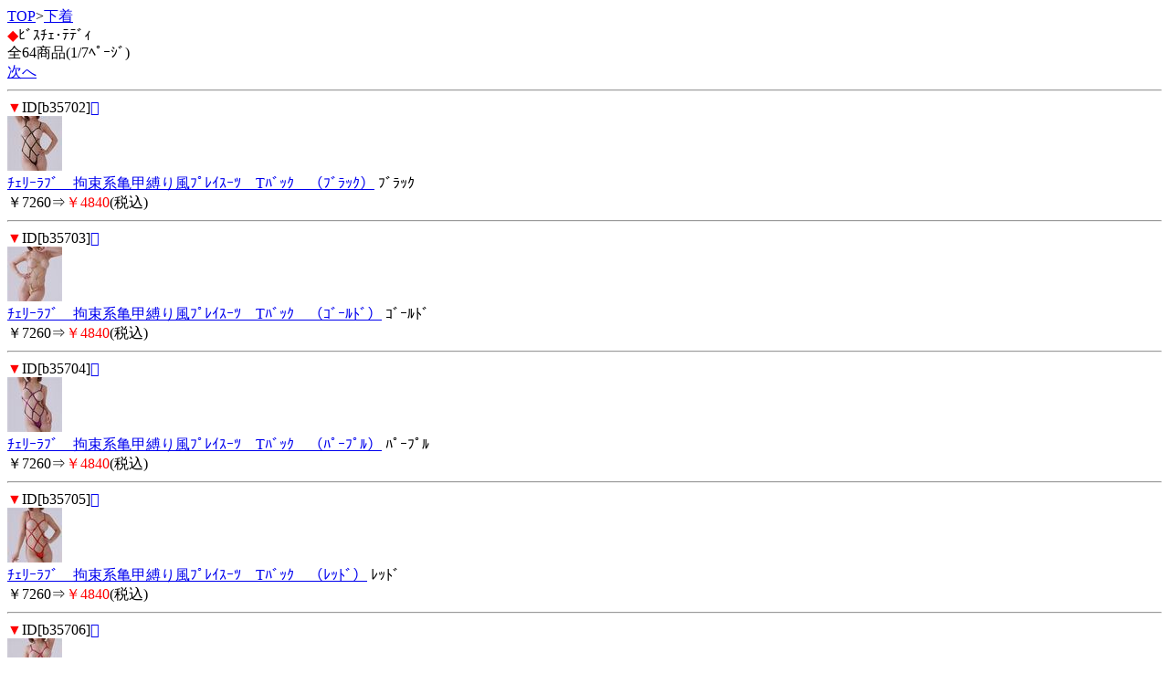

--- FILE ---
content_type: text/html; charset=Shift_JIS
request_url: http://ksp-shop.net/m/view/113/1/
body_size: 1585
content:
<!DOCTYPE HTML PUBLIC "-//W3C//DTD Compact HTML 1.0 Draft//EN">
<html>
<head>
<meta http-equiv="Content-Type" content="text/html; charset=Shift_JIS">
<title>ﾋﾞｽﾁｪ･ﾃﾃﾞｨ＜下着｜大人のおもちゃ販売 ｶﾚｲﾄﾞｽｺｰﾌﾟ</title>
<meta name="description" content="下着を買うなら、カレイドスコープで！こちらは、ﾋﾞｽﾁｪ･ﾃﾃﾞｨのｶﾃｺﾞﾘｰです。">
<meta name="keywords" content="下着,ﾋﾞｽﾁｪ･ﾃﾃﾞｨ,カレイドスコープ">
<link rel="canonical" href="http://ksp-shop.net/m/view/113/1/">
</head>
<body>
<a href="/m/menu.html?_order=20260120215326" accesskey="0" DIRECTKEY="0" NONUMBER>TOP</a>&gt;<a href="/m/view/category/22/?order=20260120215326">下着</a><br>
<font color="red">◆</font>ﾋﾞｽﾁｪ･ﾃﾃﾞｨ<br>
全64商品(1/7ﾍﾟｰｼﾞ)<br>
<a href="../11/?order=20260120215326" accesskey="6">次へ</a>
<hr>
<font color="red">▼</font>ID[b35702]<a href="../../img/b35702.jpg"></a><br><img src="/picture_small/b35702.jpg"><br><a href="../../b35702.html?order=20260120215326">ﾁｪﾘｰﾗﾌﾞ　拘束系亀甲縛り風ﾌﾟﾚｲｽｰﾂ　Tﾊﾞｯｸ　（ﾌﾞﾗｯｸ）</a> ﾌﾞﾗｯｸ<br>￥7260⇒<font color="red">￥4840</font>(税込)<br><hr><font color="red">▼</font>ID[b35703]<a href="../../img/b35703.jpg"></a><br><img src="/picture_small/b35703.jpg"><br><a href="../../b35703.html?order=20260120215326">ﾁｪﾘｰﾗﾌﾞ　拘束系亀甲縛り風ﾌﾟﾚｲｽｰﾂ　Tﾊﾞｯｸ　（ｺﾞｰﾙﾄﾞ）</a> ｺﾞｰﾙﾄﾞ<br>￥7260⇒<font color="red">￥4840</font>(税込)<br><hr><font color="red">▼</font>ID[b35704]<a href="../../img/b35704.jpg"></a><br><img src="/picture_small/b35704.jpg"><br><a href="../../b35704.html?order=20260120215326">ﾁｪﾘｰﾗﾌﾞ　拘束系亀甲縛り風ﾌﾟﾚｲｽｰﾂ　Tﾊﾞｯｸ　（ﾊﾟｰﾌﾟﾙ）</a> ﾊﾟｰﾌﾟﾙ<br>￥7260⇒<font color="red">￥4840</font>(税込)<br><hr><font color="red">▼</font>ID[b35705]<a href="../../img/b35705.jpg"></a><br><img src="/picture_small/b35705.jpg"><br><a href="../../b35705.html?order=20260120215326">ﾁｪﾘｰﾗﾌﾞ　拘束系亀甲縛り風ﾌﾟﾚｲｽｰﾂ　Tﾊﾞｯｸ　（ﾚｯﾄﾞ）</a> ﾚｯﾄﾞ<br>￥7260⇒<font color="red">￥4840</font>(税込)<br><hr><font color="red">▼</font>ID[b35706]<a href="../../img/b35706.jpg"></a><br><img src="/picture_small/b35706.jpg"><br><a href="../../b35706.html?order=20260120215326">ﾁｪﾘｰﾗﾌﾞ　拘束系亀甲縛り風ﾌﾟﾚｲｽｰﾂ　Tﾊﾞｯｸ　（ﾛｰｽﾞ）</a> ﾛｰｽﾞ<br>￥7260⇒<font color="red">￥4840</font>(税込)<br><hr><font color="red">▼</font>ID[b35707]<a href="../../img/b35707.jpg"></a><br><img src="/picture_small/b35707.jpg"><br><a href="../../b35707.html?order=20260120215326">ﾁｪﾘｰﾗﾌﾞ　拘束系亀甲縛り風ﾌﾟﾚｲｽｰﾂ　Tﾊﾞｯｸ　（ｼﾙﾊﾞｰ）</a> ｼﾙﾊﾞｰ<br>￥7260⇒<font color="red">￥4840</font>(税込)<br><hr><font color="red">▼</font>ID[b32103]<a href="../../img/b32103.jpg"></a><br><img src="/picture_small/b32103.jpg"><br><a href="../../b32103.html?order=20260120215326">しっとりと肌なじみの良い2wayｽﾄﾚｯﾁﾌﾟﾚｲｽｰﾂ　（ﾌﾞﾗｯｸ）</a> <br>￥3630⇒<font color="red">￥2420</font>(税込)<br><hr><font color="red">▼</font>ID[b35728]<a href="../../img/b35728.jpg"></a><br><img src="/picture_small/b35728.jpg"><br><a href="../../b35728.html?order=20260120215326">ﾁｪﾘｰﾗﾌﾞ　10ﾐﾘﾊﾞｲﾝﾀﾞｰ使用亀甲風ﾄｯﾌﾟﾚｽﾌﾟﾚｲｽｰﾂ　（ﾌﾞﾗｯｸ）</a> ﾌﾞﾗｯｸ<br>￥6490⇒<font color="red">￥4330</font>(税込)<br><hr><font color="red">▼</font>ID[b35729]<a href="../../img/b35729.jpg"></a><br><img src="/picture_small/b35729.jpg"><br><a href="../../b35729.html?order=20260120215326">ﾁｪﾘｰﾗﾌﾞ　10ﾐﾘﾊﾞｲﾝﾀﾞｰ使用亀甲風ﾄｯﾌﾟﾚｽﾌﾟﾚｲｽｰﾂ　（ﾚｯﾄﾞ）</a> ﾚｯﾄﾞ<br>￥6490⇒<font color="red">￥4330</font>(税込)<br><hr><font color="red">▼</font>ID[b35139]<a href="../../img/b35139.jpg"></a><br><img src="/picture_small/b35139.jpg"><br><a href="../../b35139.html?order=20260120215326">いいｵﾝﾅ感のｸﾛｽﾗｲﾝﾃﾃﾞｨ</a> <br>￥1078⇒<font color="red">￥650</font>(税込)<br><hr>
<a href="../11/?order=20260120215326" accesskey="6">次へ</a>
<form action="/m/view/113/" method="get"><input type="hidden" name="order" value="20260120215326"><select name="st"><option value="1" selected>1</option><option value="11">2</option><option value="21">3</option><option value="31">4</option><option value="41">5</option><option value="51">6</option><option value="61">7</option></select>/7ﾍﾟｰｼﾞ<input type="submit" value="移動"></form><hr>
<form action="/m/view/sr.cgi" method="post">
<a name="category" id="category"></a><!---->商品検索<br>
<input name="order" type="hidden" value="20260120215326">
<input name="mode" type="hidden" value="do">
<input name="keyword" type="text">
<input name="検索" type="submit" value="検索"><br> 
</form>
<p align="center">
<a href="/m/icargo.cgi?_order=20260120215326" accesskey="9" DIRECTKEY="9" NONUMBER>注文・ｶｰﾄを見る</a><br>
<a href="/m/menu.html?_order=20260120215326" accesskey="0" DIRECTKEY="0" NONUMBER>TOPへ</a>
</p>
<hr>
<font color="red">◆</font>ご案内<br>
<A HREF="/m/qa/?_order=20260120215326">よくあるご質問</a><br>
<A HREF="/m/copy.html?_order=20260120215326">特商法表記</a><br>
<A HREF="/m/shopinfo/package.cgi?order=20260120215326">梱包方法について</a><br>
<a href="/m/view/mailto.cgi?order=20260120215326">お問い合わせ</a><br>
<a href="mailto:?body=大人のおもちゃ販売 ｶﾚｲﾄﾞｽｺｰﾌﾟ%0D%0Ahttp://ksp-shop.net/m/">友達に教える！</a><br>
<a href="http://ksp-shop.net/">カレイドスコープ PC</a><br>
<a href="http://ksp-shop.net/sp/">カレイドスコープ ｽﾏｰﾄﾌｫﾝ</a>
<hr>
<p align="center">カレイドスコープ</p>
<img src="http://58.188.97.205/16m/acclog.cgi?guid=ON&amp;referrer=" WIDTH="1" HEIGHT="1">
</body>
</html>
